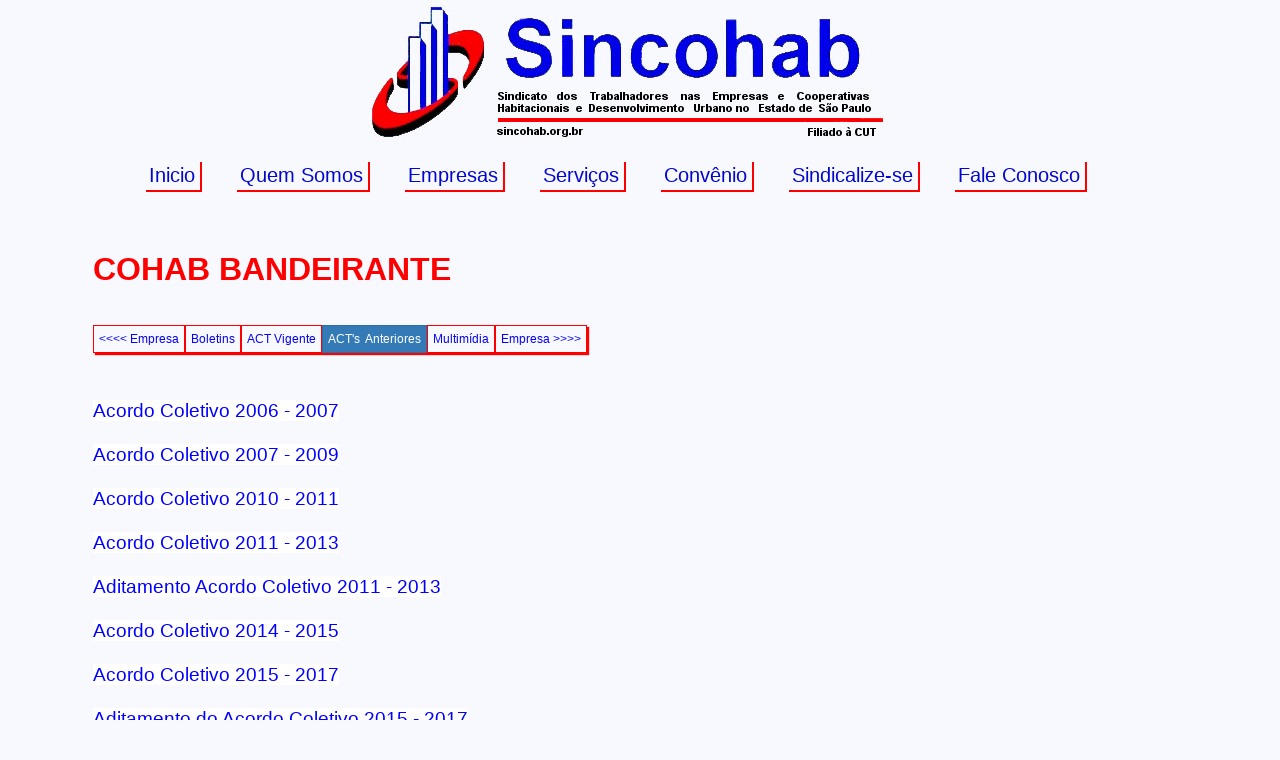

--- FILE ---
content_type: text/html
request_url: http://sincohab.com.br/anteriores_bandeirantes.html
body_size: 2815
content:
<!doctype html>
<html lang="pt-br">
<head>
<meta charset="utf-8">
<title>anteriores_bandeirantes</title>
<meta name="generator" content="WYSIWYG Web Builder 16 - http://www.wysiwygwebbuilder.com">
<meta name="viewport" content="width=device-width, initial-scale=1.0">
<link href="sincohab.css" rel="stylesheet">
<link href="anteriores_bandeirantes.css" rel="stylesheet">
<script src="jquery-1.12.4.min.js"></script>
<script src="affix.min.js"></script>
<script src="wwb16.min.js"></script>
<script>
$(document).ready(function()
{
   $("#wb_menurodape").affix({offset:{top: $("#wb_menurodape").offset().top}});
});
</script>
</head>
<body>
<div id="container">
<div id="wb_Text1">
<span style="color:#0806F0;font-family:Arial;font-size:19px;"><a href="javascript:popupwnd('ACTCOHABD20062007.pdf','no','no','no','yes','yes','no','200','200','500','700')" class="style1" target="_self">Acordo Coletivo 2006 - 2007</a><br><br><a href="javascript:popupwnd('ACTCOHABD20072009.pdf','no','no','no','yes','yes','no','200','200','500','700')" class="style1" target="_self">Acordo Coletivo 2007 - 2009</a><br><br><a href="javascript:popupwnd('ACT20102011COHBAND.pdf','no','no','no','yes','yes','no','200','200','500','700')" class="style1" target="_self">Acordo Coletivo 2010 - 2011</a><br><br><a href="javascript:popupwnd('ACT20112013BAN.pdf','no','no','no','yes','yes','no','200','200','500','700')" class="style1" target="_self">Acordo Coletivo 2011 - 2013</a><br><br><a href="javascript:popupwnd('aditcohabbd.pdf','no','no','no','yes','yes','no','200','200','500','700')" class="style1" target="_self">Aditamento Acordo Coletivo 2011 - 2013</a><br><br><a href="javascript:popupwnd('actcohabbd1415.pdf','no','no','no','yes','yes','no','200','200','500','700')" class="style1" target="_self">Acordo Coletivo 2014 - 2015</a><br><br><a href="javascript:popupwnd('actcohabbd1517.pdf','no','no','no','yes','yes','no','200','200','500','700')" class="style1" target="_self">Acordo Coletivo 2015 - 2017</a><br><br><a href="javascript:popupwnd('adit1517cohabbd.pdf','no','no','no','yes','yes','no','200','200','500','700')" class="style1" target="_self">Aditamento do Acordo Coletivo 2015 - 2017</a><br></span></div>
<div id="wb_Text2">
<span style="color:#FF0000;font-family:Arial;font-size:32px;"><strong>COHAB BANDEIRANTE</strong></span></div>
<div id="wb_CssMenu1">
<ul id="CssMenu1" role="menubar" class="nav">
<li role="menuitem" class="nav-item firstmain"><a class="nav-link" href="./cohabbauru.html" target="_self">&lt;&lt;&lt;&lt;&nbsp;Empresa</a>
</li>
<li role="menuitem" class="nav-item"><a class="nav-link" href="./bandeirantes.html" target="_self">Boletins</a>
</li>
<li role="menuitem" class="nav-item"><a class="nav-link" href="./ACT_bandeirantes.html" target="_self">ACT&nbsp;Vigente</a>
</li>
<li role="menuitem" class="nav-item"><a class="nav-link active" href="./anteriores_bandeirantes.html" target="_self">ACT&apos;s&nbsp;&nbsp;Anteriores</a>
</li>
<li role="menuitem" class="nav-item"><a class="nav-link" href="./multimidia_bandeirantes.html" target="_self">Multimídia</a>
</li>
<li role="menuitem" class="nav-item"><a class="nav-link" href="./habitacionais.html" target="_self">Empresa&nbsp;&gt;&gt;&gt;&gt;</a>
</li>
</ul>
</div>
<div id="wb_menutopo">
<ul id="menutopo" role="menubar" class="nav">
<li role="menuitem" class="nav-item firstmain"><a class="nav-link" href="./index.html" target="_self">Inicio</a>
</li>
<li role="menuitem" class="nav-item"><a class="nav-link withsubmenu" href="javascript:window.location.reload()" target="_self">Quem&nbsp;Somos</a>

<ul role="menu">
<li role="menuitem" class="nav-item firstitem"><a class="nav-link" href="./diretoria.html" target="_self">Diretoria</a>
</li>
<li role="menuitem" class="nav-item"><a class="nav-link" href="./historia.html" target="_self">História</a>
</li>
<li role="menuitem" class="nav-item"><a class="nav-link" href="./estatutosocial.html" target="_self">Estatuto&nbsp;Social</a>
</li>
<li role="menuitem" class="nav-item lastitem"><a class="nav-link" href="./editais.html" target="_self">Editais</a>
</li>
</ul>
</li>
<li role="menuitem" class="nav-item"><a class="nav-link withsubmenu" href="javascript:window.location.reload()" target="_self">Empresas</a>

<ul role="menu">
<li role="menuitem" class="nav-item firstitem"><a class="nav-link" href="./cdhu.html" target="_self">CDHU</a>
</li>
<li role="menuitem" class="nav-item"><a class="nav-link" href="./cohabsp.html" target="_self">Cohab&nbsp;São&nbsp;Paulo</a>
</li>
<li role="menuitem" class="nav-item"><a class="nav-link" href="./cohabsantos.html" target="_self">Cohab&nbsp;Santos</a>
</li>
<li role="menuitem" class="nav-item"><a class="nav-link" href="./cohabcampinas.html" target="_self">Cohab&nbsp;Campinas</a>
</li>
<li role="menuitem" class="nav-item"><a class="nav-link" href="./cohabbauru.html" target="_self">Cohab&nbsp;Bauru</a>
</li>
<li role="menuitem" class="nav-item"><a class="nav-link" href="./bandeirantes.html" target="_self">Bandeirantes</a>
</li>
<li role="menuitem" class="nav-item"><a class="nav-link" href="./habitacionais.html" target="_self">Habitacionais</a>
</li>
<li role="menuitem" class="nav-item"><a class="nav-link" href="./sololar.html" target="_self">Sololar</a>
</li>
<li role="menuitem" class="nav-item"><a class="nav-link" href="./spobras.html" target="_self">SP-Obras</a>
</li>
<li role="menuitem" class="nav-item"><a class="nav-link" href="./spurbs.html" target="_self">SP-Urbanismo</a>
</li>
<li role="menuitem" class="nav-item lastitem"><a class="nav-link" href="./aracatuba_boletim.html" target="_self">Araçatuba</a>
</li>
</ul>
</li>
<li role="menuitem" class="nav-item"><a class="nav-link withsubmenu" href="javascript:window.location.reload()" target="_self">Serviços</a>

<ul role="menu">
<li role="menuitem" class="nav-item firstitem"><a class="nav-link" href="./juridico.html" target="_self">Juridico</a>
</li>
<li role="menuitem" class="nav-item lastitem"><a class="nav-link withsubmenu" href="javascript:window.location.reload()" target="_blank">Publicações</a>

<ul role="menu">
<li role="menuitem" class="nav-item firstitem"><a class="nav-link" href="./fotos.html" target="_self">Fotos</a>
</li>
<li role="menuitem" class="nav-item lastitem"><a class="nav-link" href="./artigos.html" target="_self">Artigos</a>
</li>
</ul>
</li>
</ul>
</li>
<li role="menuitem" class="nav-item"><a class="nav-link withsubmenu" href="javascript:window.location.reload()" target="_self">Convênio</a>

<ul role="menu">
<li role="menuitem" class="nav-item firstitem"><a class="nav-link" href="./cultura.html" target="_self">Cultura</a>
</li>
<li role="menuitem" class="nav-item lastitem"><a class="nav-link" href="./coloniaferias.html" target="_self">Lazer</a>
</li>
</ul>
</li>
<li role="menuitem" class="nav-item"><a class="nav-link withsubmenu" href="javascript:window.location.reload()" target="_self">Sindicalize-se</a>

<ul role="menu">
<li role="menuitem" class="nav-item firstitem"><a class="nav-link" href="./porque.html" target="_self">Por&nbsp;quê&nbsp;?</a>
</li>
<li role="menuitem" class="nav-item lastitem"><a class="nav-link" href="./inscricao.html" target="_self">Inscrição</a>
</li>
</ul>
</li>
<li role="menuitem" class="nav-item"><a class="nav-link" href="./faleconosco.html" target="_self">Fale&nbsp;Conosco</a>
</li>
</ul>
</div>
<div id="wb_menurodape">
<ul id="menurodape" role="menubar" class="nav">
<li role="menuitem" class="nav-item firstmain"><a class="nav-link" href="./index.html" target="_self">Inicio</a>
</li>
<li role="menuitem" class="nav-item"><a class="nav-link withsubmenu" href="javascript:window.location.reload()" target="_self">Quem&nbsp;Somos</a>

<ul role="menu">
<li role="menuitem" class="nav-item firstitem"><a class="nav-link" href="./diretoria.html" target="_self">Diretoria</a>
</li>
<li role="menuitem" class="nav-item"><a class="nav-link" href="./historia.html" target="_self">História</a>
</li>
<li role="menuitem" class="nav-item"><a class="nav-link" href="./estatutosocial.html" target="_self">Estatuto&nbsp;Social</a>
</li>
<li role="menuitem" class="nav-item lastitem"><a class="nav-link" href="./editais.html" target="_self">Editais</a>
</li>
</ul>
</li>
<li role="menuitem" class="nav-item"><a class="nav-link withsubmenu" href="javascript:window.location.reload()" target="_self">Empresas</a>

<ul role="menu">
<li role="menuitem" class="nav-item firstitem"><a class="nav-link" href="./cdhu.html" target="_self">CDHU</a>
</li>
<li role="menuitem" class="nav-item"><a class="nav-link" href="./cohabsp.html" target="_self">Cohab&nbsp;São&nbsp;Paulo</a>
</li>
<li role="menuitem" class="nav-item"><a class="nav-link" href="./cohabsantos.html" target="_self">Cohab&nbsp;Santos</a>
</li>
<li role="menuitem" class="nav-item"><a class="nav-link" href="./cohabcampinas.html" target="_self">Cohab&nbsp;Campinas</a>
</li>
<li role="menuitem" class="nav-item"><a class="nav-link" href="./cohabbauru.html" target="_self">Cohab&nbsp;Bauru</a>
</li>
<li role="menuitem" class="nav-item"><a class="nav-link" href="./bandeirantes.html" target="_self">Bandeirantes</a>
</li>
<li role="menuitem" class="nav-item"><a class="nav-link" href="./habitacionais.html" target="_self">Habitacionais</a>
</li>
<li role="menuitem" class="nav-item"><a class="nav-link" href="./sololar.html" target="_self">Sololar</a>
</li>
<li role="menuitem" class="nav-item"><a class="nav-link" href="./spobras.html" target="_self">SP-OBRAS</a>
</li>
<li role="menuitem" class="nav-item"><a class="nav-link" href="./spurbs.html" target="_self">SP-URBANISMO</a>
</li>
<li role="menuitem" class="nav-item lastitem"><a class="nav-link" href="./aracatuba_boletim.html" target="_self">Araçatuba</a>
</li>
</ul>
</li>
<li role="menuitem" class="nav-item"><a class="nav-link withsubmenu" href="javascript:window.location.reload()" target="_self">Serviços</a>

<ul role="menu">
<li role="menuitem" class="nav-item firstitem"><a class="nav-link" href="./juridico.html" target="_self">Juridico</a>
</li>
<li role="menuitem" class="nav-item lastitem"><a class="nav-link withsubmenu" href="javascript:window.location.reload()" target="_blank">Publicações</a>

<ul role="menu">
<li role="menuitem" class="nav-item firstitem"><a class="nav-link" href="./fotos.html" target="_self">Fotos</a>
</li>
<li role="menuitem" class="nav-item lastitem"><a class="nav-link" href="./artigos.html" target="_self">Artigos</a>
</li>
</ul>
</li>
</ul>
</li>
<li role="menuitem" class="nav-item"><a class="nav-link withsubmenu" href="javascript:window.location.reload()" target="_self">Convênio</a>

<ul role="menu">
<li role="menuitem" class="nav-item firstitem"><a class="nav-link" href="./cultura.html" target="_self">Cultura</a>
</li>
<li role="menuitem" class="nav-item lastitem"><a class="nav-link" href="./coloniaferias.html" target="_self">Colônia&nbsp;de&nbsp;Férias</a>
</li>
</ul>
</li>
<li role="menuitem" class="nav-item"><a class="nav-link withsubmenu" href="javascript:window.location.reload()" target="_self">Sindicalize-se</a>

<ul role="menu">
<li role="menuitem" class="nav-item firstitem"><a class="nav-link" href="./porque.html" target="_self">Por&nbsp;quê&nbsp;?</a>
</li>
<li role="menuitem" class="nav-item lastitem"><a class="nav-link" href="./inscricao.html" target="_self">Inscrição</a>
</li>
</ul>
</li>
<li role="menuitem" class="nav-item"><a class="nav-link" href="./faleconosco.html" target="_self">Fale&nbsp;Conosco</a>
</li>
</ul>
</div>
<div id="wb_Image11">
<a href="http://www.cut.org.br" target="_blank"><img src="images/logo-cut.jpg" id="Image11" alt="" width="180" height="80"></a></div>
<div id="wb_ResponsiveMenu1">
<label class="toggle" for="ResponsiveMenu1-submenu" id="ResponsiveMenu1-title">Menu<span id="ResponsiveMenu1-icon"><span>&nbsp;</span><span>&nbsp;</span><span>&nbsp;</span></span></label>
<input type="checkbox" id="ResponsiveMenu1-submenu">
<ul class="ResponsiveMenu1" id="ResponsiveMenu1" role="menu">
<li role="menuitem"><a href="./index.html">Início</a></li>
<li role="menuitem">
<label for="ResponsiveMenu1-submenu-0" class="toggle">Quem&nbsp;Somos<b class="arrow-down"></b></label>
<a href="javascript:window.open('','_parent','');window.close()">Quem&nbsp;Somos<b class="arrow-down"></b></a>
<input type="checkbox" id="ResponsiveMenu1-submenu-0">
<ul role="menu">
<li role="menuitem"><a href="./diretoria.html">Diretoria</a></li>
<li role="menuitem"><a href="./historia.html">História</a></li>
<li role="menuitem"><a href="./estatutosocial.html">Estatuto&nbsp;Social</a></li>
<li role="menuitem"><a href="./editais.html">Editais</a></li>
</ul>
</li>
<li role="menuitem">
<label for="ResponsiveMenu1-submenu-1" class="toggle">Empresas<b class="arrow-down"></b></label>
<a href="javascript:window.open('','_parent','');window.close()">Empresas<b class="arrow-down"></b></a>
<input type="checkbox" id="ResponsiveMenu1-submenu-1">
<ul role="menu">
<li role="menuitem"><a href="./cdhu.html">CDHU</a></li>
<li role="menuitem"><a href="./cohabsp.html">Cohab&nbsp;São&nbsp;Paulo</a></li>
<li role="menuitem"><a href="./cohabsantos.html">Cohab&nbsp;Santos</a></li>
<li role="menuitem"><a href="./cohabcampinas.html">Cohab&nbsp;Campinas</a></li>
<li role="menuitem"><a href="./cohabbauru.html">Cohab&nbsp;Bauru</a></li>
<li role="menuitem"><a href="./bandeirantes.html">Cohab&nbsp;Bandeirantes</a></li>
<li role="menuitem"><a href="./habitacionais.html">Habitacionais</a></li>
<li role="menuitem"><a href="./sololar.html">Cooperativa&nbsp;Sololar</a></li>
<li role="menuitem"><a href="./spobras.html">SP-OBRAS</a></li>
<li role="menuitem"><a href="./spurbs.html">SP-URBANISMO</a></li>
<li role="menuitem"><a href="./aracatuba_boletim.html">Araçatuba</a></li>
</ul>
</li>
<li role="menuitem">
<label for="ResponsiveMenu1-submenu-2" class="toggle">Serviços<b class="arrow-down"></b></label>
<a href="javascript:window.open('','_parent','');window.close()">Serviços<b class="arrow-down"></b></a>
<input type="checkbox" id="ResponsiveMenu1-submenu-2">
<ul role="menu">
<li role="menuitem"><a href="./juridico.html">Jurídico</a></li>
<li role="menuitem">
<label for="ResponsiveMenu1-submenu-3" class="toggle">Publicações<b class="arrow-down"></b></label>
<a href="javascript:window.location.reload()">Publicações<b class="arrow-left"></b></a>
<input type="checkbox" id="ResponsiveMenu1-submenu-3">
<ul role="menu">
<li role="menuitem"><a href="./fotos.html">Fotos</a></li>
<li role="menuitem"><a href="./artigos.html" target="_blank">Artigos</a></li>
</ul>
</li>
</ul>
</li>
<li role="menuitem">
<label for="ResponsiveMenu1-submenu-4" class="toggle">Convênio<b class="arrow-down"></b></label>
<a href="javascript:window.open('','_parent','');window.close()">Convênio<b class="arrow-down"></b></a>
<input type="checkbox" id="ResponsiveMenu1-submenu-4">
<ul role="menu">
<li role="menuitem"><a href="./cultura.html">Cultura</a></li>
<li role="menuitem"><a href="./coloniaferias.html">Lazer</a></li>
</ul>
</li>
<li role="menuitem">
<label for="ResponsiveMenu1-submenu-5" class="toggle">Sindicalize-se<b class="arrow-down"></b></label>
<a href="javascript:window.open('','_parent','');window.close()">Sindicalize-se<b class="arrow-down"></b></a>
<input type="checkbox" id="ResponsiveMenu1-submenu-5">
<ul role="menu">
<li role="menuitem"><a href="./porque.html">Por&nbsp;quê&nbsp;&nbsp;?</a></li>
<li role="menuitem"><a href="./inscricao.html">Inscrição</a></li>
</ul>
</li>
<li role="menuitem"><a href="./faleconosco.html">Fale&nbsp;Conosco</a></li>
</ul>
</div>
<div id="wb_Shape1">
<div id="Shape1"></div></div>
<a href="./index.html">
<picture id="wb_Picture3">
<img src="images/logonovo231.jpg" id="Picture3" alt="" width="136" height="148">
</picture>
</a>
<a href="./index.html">
<picture id="wb_Picture1">
<img src="images/logonovo231.jpg" id="Picture1" alt="">
</picture>
</a>
<picture id="wb_Picture2">
<img src="images/logonovo12.jpg" id="Picture2" alt="" width="575" height="148">
</picture>
</div>
</body>
</html>

--- FILE ---
content_type: text/css
request_url: http://sincohab.com.br/sincohab.css
body_size: 658
content:
a.style1
{
   color: #0000FF;
   background: #FFFFFF;
   text-decoration: none;
}
a.style1:visited
{
   color: #000000;
   background: #F8F8FF;
   text-decoration: none;
}
a.style1:active
{
   color: #000000;
   background: #F8F8FF;
   text-decoration: none;
}
a.style1:hover
{
   color: #FF0000;
   background: #FFFFFF;
   text-decoration: none;
}
a.style2
{
   color: #0000FF;
   background: #DCDCDC;
   text-decoration: none;
   -webkit-text-shadow: 0px 0px 2px rgba(255,255,255,1.00);
   text-shadow: 0px 0px 2px rgba(255,255,255,1.00);
}
a.style2:visited
{
   color: #0000CD;
   background: #DCDCDC;
   text-decoration: none;
}
a.style2:active
{
   color: #0000CD;
   background: #DCDCDC;
   text-decoration: none;
}
a.style2:hover
{
   color: #FF0000;
   background: #DCDCDC;
   text-decoration: none;
}
h1, .h1
{
   font-family: Arial;
   font-weight: bold;
   font-size: 32px;
   text-decoration: none;
   color: #000000;
   background-color: transparent;
   margin: 0px 0px 0px 0px;
   padding: 0px 0px 0px 0px;
   display: inline;
}
h2, .h2
{
   font-family: Arial;
   font-weight: bold;
   font-size: 27px;
   text-decoration: none;
   color: #000000;
   background-color: transparent;
   margin: 0px 0px 0px 0px;
   padding: 0px 0px 0px 0px;
   display: inline;
}
h3, .h3
{
   font-family: Arial;
   font-size: 24px;
   text-decoration: none;
   color: #000000;
   background-color: transparent;
   margin: 0px 0px 0px 0px;
   padding: 0px 0px 0px 0px;
   display: inline;
}
h4, .h4
{
   font-family: Arial;
   font-size: 21px;
   font-style: italic;
   text-decoration: none;
   color: #000000;
   background-color: transparent;
   margin: 0px 0px 0px 0px;
   padding: 0px 0px 0px 0px;
   display: inline;
}
h5, .h5
{
   font-family: Arial;
   font-size: 19px;
   text-decoration: none;
   color: #000000;
   background-color: transparent;
   margin: 0px 0px 0px 0px;
   padding: 0px 0px 0px 0px;
   display: inline;
}
h6, .h6
{
   font-family: Arial;
   font-size: 16px;
   text-decoration: none;
   color: #000000;
   background-color: transparent;
   margin: 0px 0px 0px 0px;
   padding: 0px 0px 0px 0px;
   display: inline;
}
.CustomStyle
{
   font-family: "Courier New";
   font-weight: bold;
   font-size: 16px;
   text-decoration: none;
   color: #2E74B5;
   background-color: transparent;
}
.style1
{
   font-weight: normal;
   font-style: normal;
   text-decoration: none;
   background-color: transparent;
}
.style2
{
   font-family: Arial;
   font-weight: normal;
   font-size: 15px;
   text-decoration: none;
   color: #FFFFFF;
   background-color: transparent;
}
@media only screen and (min-width: 480px) and (max-width: 1099px)
{
}
@media only screen and (max-width: 479px)
{
}


--- FILE ---
content_type: text/css
request_url: http://sincohab.com.br/anteriores_bandeirantes.css
body_size: 6331
content:
div#container
{
   width: 1100px;
   position: relative;
   margin: 0 auto 0 auto;
   text-align: left;
}
body
{
   background-color: #F8F8FF;
   color: #000000;
   font-family: Arial;
   font-weight: normal;
   font-size: 13px;
   line-height: 1.1875;
   margin: 0;
   text-align: center;
}
a
{
   color: #0000FF;
   text-decoration: underline;
}
a:visited
{
   color: #800080;
}
a:active
{
   color: #FF0000;
}
a:hover
{
   color: #0000FF;
   text-decoration: underline;
}
input:focus, textarea:focus, select:focus
{
   outline: none;
}
#wb_Text1 
{
   background-color: transparent;
   background-image: none;
   border: 0px solid #000000;
   padding: 0;
   margin: 0;
   text-align: left;
}
#wb_Text1 div
{
   text-align: left;
}
#wb_Text2 
{
   background-color: transparent;
   background-image: none;
   border: 0px solid #000000;
   padding: 0;
   margin: 0;
   text-align: left;
}
#wb_Text2 div
{
   text-align: left;
}
#wb_CssMenu1
{
   border: 0px solid #FF0000;
   background-color: #F8F8FF;
   margin: 0;
   text-align: left;
}
#wb_CssMenu1 ul
{
   list-style-type: none;
   margin: 0;
   padding: 0;
   position: relative;
   display: inline-block;
}
#wb_CssMenu1 li
{
   float: left;
   margin: 0;
   padding: 0px 0px 0px 0px;
}
#wb_CssMenu1 a
{
   display: block;
   float: left;
   color: #0806F0;
   border: 1px solid #FF0000;
   background-color: #F8F8FF;
   background-image: none;
   font-family: Arial;
   font-weight: normal;
   font-size: 12px;
   font-style: normal;
   text-decoration: none;
   height: 26px;
   line-height: 26px;
   padding: 0px 5px 0px 5px;
   vertical-align: middle;
   text-align: left;
   box-shadow: 2px 2px 1px #FF0000;
}
#wb_CssMenu1 li:hover a, #wb_CssMenu1 a:hover, #wb_CssMenu1 .active
{
   color: #FFFFFF;
   border: 1px solid #2E6DA4;
   background-color: #337AB7;
   background-image: none;
}
#wb_CssMenu1 li.firstmain
{
   padding-left: 0px;
}
#wb_CssMenu1 li.lastmain
{
   padding-right: 0px;
}
#wb_CssMenu1 br
{
   clear: both;
   font-size: 1px;
   height: 0;
   line-height: 0;
}
@media all and (max-width:320px) 
{
#wb_CssMenu1 ul
{
   width: 100%;
}
#wb_CssMenu1 li
{
   padding: 0 0px 0px 0px !important;
   width: 100% !important;
}
#wb_CssMenu1 a
{
   float: none !important;
   width: 100% !important;
}

}
#wb_menutopo
{
   border: 0px solid #FF0000;
   background-color: #F8F8FF;
   margin: 0;
   text-align: left;
}
#wb_menutopo ul
{
   list-style-type: none;
   margin: 0;
   padding: 0;
   position: relative;
   display: inline-block;
}
#wb_menutopo li
{
   float: left;
   margin: 0;
   padding: 0px 35px 0px 0px;
}
#wb_menutopo a
{
   display: block;
   float: left;
   color: #0007CB;
   border: 0px solid #FF0000;
   background-color: #F8F8FF;
   background-image: none;
   font-family: Arial;
   font-weight: normal;
   font-size: 20px;
   font-style: normal;
   text-decoration: none;
   height: 30px;
   line-height: 30px;
   padding: 0px 5px 0px 5px;
   vertical-align: middle;
   text-align: left;
   box-shadow: 2px 2px 0px #FF0000;
}
#wb_menutopo li:hover a, #wb_menutopo a:hover, #wb_menutopo .active
{
   color: #FFFFFF;
   border: 0px solid #2E6DA4;
   background-color: #3370B7;
   background-image: none;
}
#wb_menutopo li.firstmain
{
   padding-left: 0px;
}
#wb_menutopo li.lastmain
{
   padding-right: 0px;
}
#wb_menutopo li:hover, #wb_menutopo li a:hover
{
   position: relative;
}
#wb_menutopo a.withsubmenu
{
   padding: 0 5px 0 5px;
   background-image: none;
}
#wb_menutopo li:hover a.withsubmenu, #wb_menutopo a.withsubmenu:hover
{
   background-image: none;
}
#wb_menutopo ul ul
{
   position: absolute;
   left: 0;
   top: 0;
   visibility: hidden;
   width: 125px;
   height: auto;
   border: none;
   background-color: #FFFFFF;
}
#wb_menutopo ul :hover ul
{
   left: 0px;
   top: 30px;
   padding-top: 0px;
   visibility: visible;
}
#wb_menutopo .firstmain:hover ul
{
   left: 0px;
}
#wb_menutopo li li
{
   width: 125px;
   padding: 0 0px 0px 0px;
   border: 0px #FF0000 solid;
   border-width: 0 0px;
}
#wb_menutopo li li.firstitem
{
   border-top: 0px #FF0000 solid;
}
#wb_menutopo li li.lastitem
{
   border-bottom: 0px #FF0000 solid;
}
#wb_menutopo ul ul a, #wb_menutopo ul :hover ul a, #wb_menutopo ul :hover ul :hover ul a
{
   float: none;
   margin: 0;
   width: 113px;
   height: auto;
   white-space: normal;
   padding: 7px 6px 6px 6px;
   background-color: #3370B7;
   background-image: none;
   border: 0px solid #FF0000;
   color: #FFFFFF;
   font-family: Arial;
   font-weight: normal;
   font-size: 15px;
   font-style: normal;
   line-height: 15px;
   text-align: left;
   text-decoration: none;
   box-shadow: none;
}
#wb_menutopo ul :hover ul .firstitem a, #wb_menutopo ul :hover ul :hover ul .firstitem a
{
   margin-top: 0px;
}
#wb_menutopo ul ul :hover a, #wb_menutopo ul ul a:hover, #wb_menutopo ul ul :hover ul :hover a, #wb_menutopo ul ul :hover ul a:hover, #wb_menutopo ul ul :hover ul :hover ul :hover a, #wb_menutopo ul ul :hover ul :hover ul a:hover
{
   background-color: #F8F8FF;
   background-image: none;
   border: 0px solid #2E6DA4;
   color: #0007CB;
}
#wb_menutopo ul ul a.withsubmenu, #wb_menutopo ul :hover ul a.withsubmenu, #wb_menutopo ul :hover ul :hover ul a.withsubmenu
{
   width: 115px;
   padding: 7px 5px 6px 5px;
   background-image: none;
}
#wb_menutopo ul ul :hover a.withsubmenu, #wb_menutopo ul ul a.withsubmenu:hover, #wb_menutopo ul ul :hover ul :hover a.withsubmenu, #wb_menutopo ul ul a.withsubmenu:hover a.withsubmenu:hover
{
   background-image: none;
}
#wb_menutopo ul :hover ul ul, #wb_menutopo ul :hover ul :hover ul ul
{
   position: absolute;
   left: 0;
   top: 0;
   visibility: hidden;
}
#wb_menutopo ul :hover ul :hover ul, #wb_menutopo ul :hover ul :hover ul :hover ul
{
   left: 125px;
   top: 0px;
   visibility: visible;
}
#wb_menutopo ul :hover ul .firstitem:hover ul, #wb_menutopo ul :hover ul :hover ul .firstitem:hover ul
{
   top: 0px;
}
#wb_menutopo br
{
   clear: both;
   font-size: 1px;
   height: 0;
   line-height: 0;
}
#wb_menurodape
{
   border: 0px solid #FF0000;
   background-color: #FFFFFF;
   margin: 0;
   text-align: center;
}
#wb_menurodape ul
{
   list-style-type: none;
   margin: 0;
   padding: 0;
   position: relative;
   display: inline-block;
   width: 99px;
}
#wb_menurodape li
{
   float: left;
   margin: 0;
   padding: 0px 0px 0px 0px;
   width: 99px;
}
#wb_menurodape a
{
   display: block;
   color: #FFFFFF;
   border: 0px solid #FF0000;
   background-color: #3370B7;
   background-image: none;
   font-family: Arial;
   font-weight: normal;
   font-size: 13px;
   font-style: normal;
   text-decoration: none;
   width: 89px;
   height: 30px;
   line-height: 30px;
   padding: 0px 5px 0px 5px;
   vertical-align: middle;
   text-align: left;
}
#wb_menurodape li:hover a, #wb_menurodape a:hover
{
   color: #3370B7;
   border: 0px solid #2E6DA4;
   background-color: #FFFFFF;
   background-image: none;
}
#wb_menurodape .firstmain a
{
   margin-top: 0px;
}
#wb_menurodape li.lastmain
{
   padding-bottom: 0px;
}
#wb_menurodape li:hover, #wb_menurodape li a:hover
{
   position: relative;
}
#wb_menurodape a.withsubmenu
{
   padding: 0 5px 0 5px;
   width: 89px;
   background-image: none;
}
#wb_menurodape li:hover a.withsubmenu, #wb_menurodape a.withsubmenu:hover
{
   background-image: none;
}
#wb_menurodape ul ul
{
   position: absolute;
   left: 0;
   top: 0;
   visibility: hidden;
   width: 115px;
   height: auto;
   border: none;
   background-color: #FFFFFF;
}
#wb_menurodape ul :hover ul
{
   left: 99px;
   top: 0px;
   padding-top: 0px;
   visibility: visible;
}
#wb_menurodape .firstmain:hover ul
{
   top: 0px;
   padding-top: 0px;
}
#wb_menurodape li li
{
   width: 115px;
   padding: 0 0px 0px 0px;
   border: 0px #FF0000 solid;
   border-width: 0 0px;
}
#wb_menurodape li li.firstitem
{
   border-top: 0px #FF0000 solid;
}
#wb_menurodape li li.lastitem
{
   border-bottom: 0px #FF0000 solid;
}
#wb_menurodape ul ul a, #wb_menurodape ul :hover ul a, #wb_menurodape ul :hover ul :hover ul a
{
   float: none;
   margin: 0;
   width: 103px;
   height: auto;
   white-space: normal;
   padding: 8px 6px 8px 6px;
   background-color: #3370B7;
   background-image: none;
   border: 0px solid #FF0000;
   color: #FFFFFF;
   font-family: Arial;
   font-weight: normal;
   font-size: 12px;
   font-style: normal;
   line-height: 12px;
   text-align: left;
   text-decoration: none;
}
#wb_menurodape ul :hover ul .firstitem a, #wb_menurodape ul :hover ul :hover ul .firstitem a
{
   margin-top: 0px;
}
#wb_menurodape ul ul :hover a, #wb_menurodape ul ul a:hover, #wb_menurodape ul ul :hover ul :hover a, #wb_menurodape ul ul :hover ul a:hover, #wb_menurodape ul ul :hover ul :hover ul :hover a, #wb_menurodape ul ul :hover ul :hover ul a:hover
{
   background-color: #FFFFFF;
   background-image: none;
   border: 0px solid #2E6DA4;
   color: #3370B7;
}
#wb_menurodape ul ul a.withsubmenu, #wb_menurodape ul :hover ul a.withsubmenu, #wb_menurodape ul :hover ul :hover ul a.withsubmenu
{
   width: 105px;
   padding: 8px 5px 8px 5px;
   background-image: none;
}
#wb_menurodape ul ul :hover a.withsubmenu, #wb_menurodape ul ul a.withsubmenu:hover, #wb_menurodape ul ul :hover ul :hover a.withsubmenu, #wb_menurodape ul ul a.withsubmenu:hover a.withsubmenu:hover
{
   background-image: none;
}
#wb_menurodape ul :hover ul ul, #wb_menurodape ul :hover ul :hover ul ul
{
   position: absolute;
   left: 0;
   top: 0;
   visibility: hidden;
}
#wb_menurodape ul :hover ul :hover ul, #wb_menurodape ul :hover ul :hover ul :hover ul
{
   left: 115px;
   top: 0px;
   visibility: visible;
}
#wb_menurodape ul :hover ul .firstitem:hover ul, #wb_menurodape ul :hover ul :hover ul .firstitem:hover ul
{
   top: 0px;
}
#wb_menurodape br
{
   clear: both;
   font-size: 1px;
   height: 0;
   line-height: 0;
}
#wb_menurodape.affix
{
   top: 0 !important;
   position: fixed !important;
   left: 50% !important;
   margin-left: -188px;
}
#wb_Image11
{
   vertical-align: top;
}
#Image11
{
   border: 0px solid #000000;
   padding: 0;
   margin: 0;
   left: 0;
   top: 0;
   width: 100%;
   height: 100%;
}
#wb_ResponsiveMenu1
{
   display: block;
   font-family: Arial;
   font-weight: normal;
   text-align: left;
   width: 100%;
}
#ResponsiveMenu1
{
   background-color: #424242;
   height: 69px;
}
#wb_ResponsiveMenu1 ul
{
   list-style: none;
   margin: 0;
   padding: 0;
   position: relative;
}
#wb_ResponsiveMenu1 ul:after
{
   clear: both;
   content: "";
   display: block;
}
#wb_ResponsiveMenu1 ul li
{
   display: list-item;
   float: left;
   list-style: none;
   z-index: 9999;
}
#wb_ResponsiveMenu1 ul li i
{
   font-size: 24px;
   width: 24px;
}
#wb_ResponsiveMenu1 ul li a
{
   background-color: #424242;
   color: #FFFFFF;
   font-family: Arial;
   font-weight: normal;
   font-size: 13px;
   font-style: normal;
   padding: 15px 30px 15px 30px;
   text-align: center;
   text-decoration: none;
}
#wb_ResponsiveMenu1 > ul > li > a 
{
   height: 39px;
}
.ResponsiveMenu1 a 
{
   display: block;
}
#wb_ResponsiveMenu1 li a:hover, #wb_ResponsiveMenu1 li .active
{
   background-color: #CCCCCC;
   color: #424242;
}
#wb_ResponsiveMenu1 ul ul
{
   display: none;
   position: absolute;
   top: 69px;
}
#wb_ResponsiveMenu1 ul li:hover > ul
{
   display: list-item;
}
#wb_ResponsiveMenu1 ul ul li 
{
   float: none;
   position: relative;
   width: 210px;
}
#wb_ResponsiveMenu1 ul ul li a
{
   background-color: #7A7A7A;
   color: #FFFFFF;
}
#wb_ResponsiveMenu1 ul ul li a:hover, #wb_ResponsiveMenu1 ul ul li .active
{
   background-color: #CCCCCC;
   color: #424242;
}
#wb_ResponsiveMenu1 ul ul li i 
{
   margin-right: 8px;
   vertical-align: middle;
}
#wb_ResponsiveMenu1 ul ul li a 
{
   color: #FFFFFF;
   padding-top: 15px;
   padding-right: 20px;
   padding-bottom: 15px;
   text-align: left;
   vertical-align: middle;
}
#wb_ResponsiveMenu1 ul ul ul li 
{
   left: 210px;
   position: relative;
   top: -69px;
}
#wb_ResponsiveMenu1 .arrow-down 
{
   display: inline-block;
   width: 0;
   height: 0;
   margin-left: 2px;
   vertical-align: middle;
   border-top: 4px solid #FFFFFF;
   border-right: 4px solid transparent;
   border-left: 4px solid transparent;
   border-bottom: 0 dotted;
}
#wb_ResponsiveMenu1 .arrow-left 
{
   display: inline-block;
   width: 0;
   height: 0;
   margin-left: 4px;
   vertical-align: middle;
   border-left: 4px solid #FFFFFF;
   border-top: 4px solid transparent;
   border-bottom: 4px solid transparent;
   border-right: 0 dotted;
}
#wb_ResponsiveMenu1 li a:hover .arrow-down
{ 
   border-top-color: #424242;
}
#wb_ResponsiveMenu1 ul ul li a:hover .arrow-left, #wb_ResponsiveMenu1 ul ul li .active .arrow-left
{ 
   border-left-color: #424242;
}
#wb_ResponsiveMenu1 .toggle,[id^=ResponsiveMenu1-submenu]
{
   display: none;
}
@media all and (max-width:768px) 
{
#wb_ResponsiveMenu1
{
   margin: 0;
   text-align: left;
}
#wb_ResponsiveMenu1 ul li a, #wb_ResponsiveMenu1 .toggle
{
   font-size: 13px;
   font-weight: normal;
   font-style: normal;
   padding: 15px 20px 15px 20px;
}
#wb_ResponsiveMenu1 .toggle + a
{
   display: none !important;
}
.ResponsiveMenu1 
{
   display: none;
   z-index: 9999;
}
#ResponsiveMenu1 
{
   background-color: transparent;
}
#wb_ResponsiveMenu1 > ul > li > a 
{
   height: auto !important;   margin: 0;
}
#wb_ResponsiveMenu1 .toggle 
{
   display: block;
   background-color: #424242;
   color: #FFFFFF;
   padding: 0px 20px 0px 20px;
   line-height: 54px;
   text-decoration: none;
   border: none;
}
#wb_ResponsiveMenu1 .toggle:hover 
{
   background-color: #CCCCCC;
   color: #424242;
}
[id^=ResponsiveMenu1-submenu]:checked + ul 
{
   display: block !important;
}
#ResponsiveMenu1-title
{
   height: 69px !important;
   line-height: 69px !important;
   text-align: right;
}
#wb_ResponsiveMenu1 ul li 
{
   display: block;
   width: 100% !important;
   text-align: left;
}
#wb_ResponsiveMenu1 ul ul .toggle,
#wb_ResponsiveMenu1 ul ul a 
{
   padding: 0 40px;
}
#wb_ResponsiveMenu1 a:hover,
#wb_ResponsiveMenu1 ul ul ul a 
{
   background-color: #7A7A7A;
   color: #FFFFFF;
}
#wb_ResponsiveMenu1 ul li ul li .toggle,
#wb_ResponsiveMenu1 ul ul a 
{
   background-color: #7A7A7A;
   color: #FFFFFF;
}
#wb_ResponsiveMenu1 ul ul ul a 
{
   padding: 15px 20px 15px 60px;
}
#wb_ResponsiveMenu1 ul li a 
{
   text-align: left;
}
#wb_ResponsiveMenu1 ul li a br 
{
   display: none;
}
#wb_ResponsiveMenu1 ul li i 
{
   margin-right: 8px;
}
#wb_ResponsiveMenu1 ul ul 
{
   float: none;
   position: static;
}
#wb_ResponsiveMenu1 ul ul li:hover > ul,
#wb_ResponsiveMenu1 ul li:hover > ul 
{
   display: none;
}
#wb_ResponsiveMenu1 ul ul li 
{
   display: block;
   width: 100%;
}
#wb_ResponsiveMenu1 ul ul ul li 
{
   position: static;
}
#ResponsiveMenu1-icon 
{
   display: block;
   position: absolute;
   left: 30px;
   top: 22px;
}
#ResponsiveMenu1-icon span 
{
   display: block;
   margin-top: 4px;
   height: 2px;
   background-color: #FFFFFF;
   color: #FFFFFF;
   width: 24px;
}
#wb_ResponsiveMenu1 ul li ul li .toggle:hover
{
   background-color: #CCCCCC;
   color: #424242;
}
#wb_ResponsiveMenu1 .toggle .arrow-down 
{
   border-top-color: #FFFFFF;
}
#wb_ResponsiveMenu1 .toggle:hover .arrow-down, #wb_ResponsiveMenu1 li .active .arrow-down
{
   border-top-color: #424242;
}
#wb_ResponsiveMenu1 ul li ul li .toggle .arrow-down 
{
   border-top-color: #FFFFFF;
}
#wb_ResponsiveMenu1 ul li ul li .toggle:hover .arrow-down, #wb_ResponsiveMenu1 ul li ul li .active .arrow-down
{
   border-top-color: #424242;
}
}
#wb_Shape1
{
   transform: rotate(0deg);
   transform-origin: 50% 50%;
}
#Shape1
{
   width: 1098px;
   height: 0px;
   background-color: #FF0000;
   background-image: none;
   border: 1px #FF0000 solid;
}
#Picture3
{
   border: 0px solid #000000;
   padding: 0;
   left: 0;
   top: 0;
   width: 100%;
   height: 100%;
}
#Picture1
{
   border: 0px solid #000000;
   padding: 0;
   left: 0;
   top: 0;
   width: 100%;
   height: 100%;
}
#Picture2
{
   border: 0px solid #000000;
   padding: 0;
   left: 0;
   top: 0;
   width: 100%;
   height: 100%;
}
#wb_Shape1
{
   position: absolute;
   left: 0px;
   top: 821px;
   width: 1100px;
   height: 2px;
   z-index: 7;
}
#wb_CssMenu1
{
   position: absolute;
   left: 3px;
   top: 325px;
   width: 497px;
   height: 30px;
   z-index: 2;
}
#wb_Picture2
{
   position: absolute;
   left: 263px;
   top: 0px;
   width: 575px;
   height: 148px;
   z-index: 10;
}
#wb_menurodape
{
   position: absolute;
   left: 437px;
   top: 841px;
   width: 99px;
   height: 210px;
   z-index: 4;
}
#wb_Picture3
{
   position: absolute;
   left: 838px;
   top: 841px;
   width: 136px;
   height: 148px;
   z-index: 8;
}
#wb_ResponsiveMenu1
{
   position: absolute;
   left: 156px;
   top: 27px;
   width: 164px;
   height: 69px;
   visibility: hidden;
   z-index: 6;
}
#wb_Picture1
{
   position: absolute;
   left: 2px;
   top: 0px;
   width: 136px;
   height: 148px;
   visibility: hidden;
   z-index: 9;
}
#wb_menutopo
{
   position: absolute;
   left: 54px;
   top: 160px;
   width: 992px;
   height: 30px;
   z-index: 3;
}
#wb_Text1
{
   position: absolute;
   left: 3px;
   top: 400px;
   width: 521px;
   height: 334px;
   z-index: 0;
}
#wb_Text2
{
   position: absolute;
   left: 3px;
   top: 250px;
   width: 385px;
   height: 37px;
   z-index: 1;
}
#wb_Image11
{
   position: absolute;
   left: 3px;
   top: 841px;
   width: 180px;
   height: 79px;
   z-index: 5;
}
@media only screen and (min-width: 480px) and (max-width: 1099px)
{
div#container
{
   width: 480px;
}
body
{
   background-color: #F8F8FF;
   background-image: none;
}
#wb_Text1
{
   left: 5px;
   top: 319px;
   width: 475px;
   height: 396px;
   visibility: visible;
   display: inline;
}
#wb_Text1
{
   margin: 0;
   padding: 0;
}
#wb_Text2
{
   left: 0px;
   top: 200px;
   width: 384px;
   height: 37px;
   visibility: visible;
   display: inline;
}
#wb_Text2
{
   margin: 0;
   padding: 0;
}
#wb_CssMenu1
{
   left: 0px;
   top: 275px;
   width: 507px;
   height: 31px;
   visibility: visible;
   display: block;
   margin: 0;
   text-align: left;
}
#wb_CssMenu1 li
{
}
#wb_CssMenu1 a
{
   color: #0806F0;
   border: 1px solid #FF0000;
   background-color: #F8F8FF;
   background-image: none;
   font-family: Arial;
   font-weight: normal;
   font-size: 12px;
   font-style: normal;
   text-decoration: none;
   height: 26px;
   line-height: 26px;
   text-align: left;
   box-shadow: 2px 2px 1px #FF0000;
}
#wb_CssMenu1 li:hover a, #wb_CssMenu1 a:hover, #wb_CssMenu1 .active
{
   color: #FFFFFF;
   border: 1px solid #2E6DA4;
   background-color: #337AB7;
   background-image: none;
}
#wb_menutopo
{
   left: 182px;
   top: 160px;
   visibility: hidden;
   display: none;
   margin: 0;
   text-align: left;
}
#wb_menutopo li
{
}
#wb_menutopo a
{
   color: #0007CB;
   border: 0px solid #FF0000;
   background-color: #F8F8FF;
   background-image: none;
   font-family: Arial;
   font-weight: normal;
   font-size: 20px;
   font-style: normal;
   text-decoration: none;
   height: 30px;
   line-height: 30px;
   text-align: left;
   box-shadow: 2px 2px 0px #FF0000;
}
#wb_menutopo li:hover a, #wb_menutopo a:hover, #wb_menutopo .active
{
   color: #FFFFFF;
   border: 0px solid #2E6DA4;
   background-color: #3370B7;
   background-image: none;
}
#wb_menutopo a.withsubmenu
{
   padding: 0 5px 0 5px;
}
#wb_menutopo ul :hover ul
{
   left: 0px;
   top: 30px;
   padding-top: 0px;
   visibility: visible;
}
#wb_menutopo .firstmain:hover ul
{
   left: 0px;
}
#wb_menutopo li li
{
   width: 125px;
}
#wb_menutopo ul ul a, #wb_menutopo ul :hover ul a, #wb_menutopo ul :hover ul :hover ul a
{
   width: 113px;
   padding: 7px 6px 6px 6px;
   background-color: #3370B7;
   border: 0px solid #FF0000;
   color: #FFFFFF;
   font-family: Arial;
   font-weight: normal;
   font-size: 15px;
   font-style: normal;
   line-height: 15px;
   text-decoration: none;
   box-shadow: none;
}
#wb_menutopo ul ul :hover a, #wb_menutopo ul ul a:hover, #wb_menutopo ul ul :hover ul :hover a, #wb_menutopo ul ul :hover ul a:hover, #wb_menutopo ul ul :hover ul :hover ul :hover a, #wb_menutopo ul ul :hover ul :hover ul a:hover
{
   background-color: #F8F8FF;
   border: 0px solid #2E6DA4;
   color: #0007CB;
}
#wb_menutopo ul ul a.withsubmenu, #wb_menutopo ul :hover ul a.withsubmenu, #wb_menutopo ul :hover ul :hover ul a.withsubmenu
{
   width: 115px;
   padding: 7px 5px 6px 5px;
}
#wb_menutopo ul :hover ul :hover ul, #wb_menutopo ul :hover ul :hover ul :hover ul
{
   left: 125px;
   top: 0px;
   visibility: visible;
}
#wb_menutopo ul :hover ul .firstitem:hover ul, #wb_menutopo ul :hover ul :hover ul .firstitem:hover ul
{
   top: 0px;
}
#wb_menurodape
{
   left: 0px;
   top: 1057px;
   visibility: hidden;
   display: none;
   margin: 0;
   text-align: center;
}
#wb_menurodape li
{
   width: 99px;
}
#wb_menurodape a
{
   color: #FFFFFF;
   border: 0px solid #FF0000;
   background-color: #3370B7;
   background-image: none;
   font-family: Arial;
   font-weight: normal;
   font-size: 13px;
   font-style: normal;
   text-decoration: none;
   width: 89px;
   height: 30px;
   line-height: 30px;
   text-align: left;
}
#wb_menurodape li:hover a, #wb_menurodape a:hover
{
   color: #3370B7;
   border: 0px solid #2E6DA4;
   background-color: #FFFFFF;
   background-image: none;
}
#wb_menurodape a.withsubmenu
{
   padding: 0 5px 0 5px;
   width: 89px;
}
#wb_menurodape ul :hover ul
{
   left: 99px;
   top: 0px;
   padding-top: 0px;
   visibility: visible;
}
#wb_menurodape .firstmain:hover ul
{
   top: 0px;
   padding-top: 0px;
}
#wb_menurodape li li
{
   width: 115px;
}
#wb_menurodape ul ul a, #wb_menurodape ul :hover ul a, #wb_menurodape ul :hover ul :hover ul a
{
   width: 103px;
   padding: 8px 6px 8px 6px;
   background-color: #3370B7;
   border: 0px solid #FF0000;
   color: #FFFFFF;
   font-family: Arial;
   font-weight: normal;
   font-size: 12px;
   font-style: normal;
   line-height: 12px;
   text-decoration: none;
}
#wb_menurodape ul ul :hover a, #wb_menurodape ul ul a:hover, #wb_menurodape ul ul :hover ul :hover a, #wb_menurodape ul ul :hover ul a:hover, #wb_menurodape ul ul :hover ul :hover ul :hover a, #wb_menurodape ul ul :hover ul :hover ul a:hover
{
   background-color: #FFFFFF;
   border: 0px solid #2E6DA4;
   color: #3370B7;
}
#wb_menurodape ul ul a.withsubmenu, #wb_menurodape ul :hover ul a.withsubmenu, #wb_menurodape ul :hover ul :hover ul a.withsubmenu
{
   width: 105px;
   padding: 8px 5px 8px 5px;
}
#wb_menurodape ul :hover ul :hover ul, #wb_menurodape ul :hover ul :hover ul :hover ul
{
   left: 115px;
   top: 0px;
   visibility: visible;
}
#wb_menurodape ul :hover ul .firstitem:hover ul, #wb_menurodape ul :hover ul :hover ul .firstitem:hover ul
{
   top: 0px;
}
#wb_menurodape.affix
{
   margin-left: -240px;
}
#wb_Image11
{
   left: 26px;
   top: 930px;
   width: 210px;
   height: 93px;
   visibility: hidden;
   display: none;
   margin: 0;
   padding: 0;
}
#wb_ResponsiveMenu1
{
   left: 210px;
   top: 40px;
   width: 270px;
   height: 71px;
   visibility: visible;
   display: inline;
   margin: 0;
   text-align: left;
}
#wb_Shape1
{
   left: 6px;
   top: 903px;
   width: 468px;
   height: 3px;
   visibility: hidden;
   display: none;
   margin: 0;
}
#Shape1
{
   width: 466px;
   height: 1px;
}
#wb_Picture3
{
   left: 324px;
   top: 919px;
   width: 105px;
   height: 115px;
   visibility: hidden;
   display: none;
   margin: 0;
   padding: 0;
}
#wb_Picture1
{
   left: 0px;
   top: 0px;
   width: 136px;
   height: 148px;
   visibility: visible;
   display: inline;
   margin: 0;
   padding: 0;
}
#wb_Picture2
{
   left: 338px;
   top: 0px;
   width: 575px;
   height: 148px;
   visibility: hidden;
   display: none;
   margin: 0;
   padding: 0;
}
}
@media only screen and (max-width: 479px)
{
div#container
{
   width: 320px;
}
body
{
   background-color: #F8F8FF;
   background-image: none;
}
#wb_Text1
{
   left: 5px;
   top: 487px;
   width: 331px;
   height: 462px;
   visibility: visible;
   display: inline;
}
#wb_Text1
{
   margin: 0;
   padding: 0;
}
#wb_Text2
{
   left: 0px;
   top: 200px;
   width: 336px;
   height: 74px;
   visibility: visible;
   display: inline;
}
#wb_Text2
{
   margin: 0;
   padding: 0;
}
#wb_CssMenu1
{
   left: 0px;
   top: 293px;
   width: 336px;
   height: 168px;
   visibility: visible;
   display: block;
   margin: 0;
   text-align: left;
}
#wb_CssMenu1 li
{
}
#wb_CssMenu1 a
{
   color: #0806F0;
   border: 1px solid #FF0000;
   background-color: #F8F8FF;
   background-image: none;
   font-family: Arial;
   font-weight: normal;
   font-size: 12px;
   font-style: normal;
   text-decoration: none;
   height: 26px;
   line-height: 26px;
   text-align: left;
   box-shadow: 2px 2px 1px #FF0000;
}
#wb_CssMenu1 li:hover a, #wb_CssMenu1 a:hover, #wb_CssMenu1 .active
{
   color: #FFFFFF;
   border: 1px solid #2E6DA4;
   background-color: #337AB7;
   background-image: none;
}
#wb_menutopo
{
   left: 182px;
   top: 160px;
   visibility: hidden;
   display: none;
   margin: 0;
   text-align: left;
}
#wb_menutopo li
{
}
#wb_menutopo a
{
   color: #0007CB;
   border: 0px solid #FF0000;
   background-color: #F8F8FF;
   background-image: none;
   font-family: Arial;
   font-weight: normal;
   font-size: 20px;
   font-style: normal;
   text-decoration: none;
   height: 30px;
   line-height: 30px;
   text-align: left;
   box-shadow: 2px 2px 0px #FF0000;
}
#wb_menutopo li:hover a, #wb_menutopo a:hover, #wb_menutopo .active
{
   color: #FFFFFF;
   border: 0px solid #2E6DA4;
   background-color: #3370B7;
   background-image: none;
}
#wb_menutopo a.withsubmenu
{
   padding: 0 5px 0 5px;
}
#wb_menutopo ul :hover ul
{
   left: 0px;
   top: 30px;
   padding-top: 0px;
   visibility: visible;
}
#wb_menutopo .firstmain:hover ul
{
   left: 0px;
}
#wb_menutopo li li
{
   width: 125px;
}
#wb_menutopo ul ul a, #wb_menutopo ul :hover ul a, #wb_menutopo ul :hover ul :hover ul a
{
   width: 113px;
   padding: 7px 6px 6px 6px;
   background-color: #3370B7;
   border: 0px solid #FF0000;
   color: #FFFFFF;
   font-family: Arial;
   font-weight: normal;
   font-size: 15px;
   font-style: normal;
   line-height: 15px;
   text-decoration: none;
   box-shadow: none;
}
#wb_menutopo ul ul :hover a, #wb_menutopo ul ul a:hover, #wb_menutopo ul ul :hover ul :hover a, #wb_menutopo ul ul :hover ul a:hover, #wb_menutopo ul ul :hover ul :hover ul :hover a, #wb_menutopo ul ul :hover ul :hover ul a:hover
{
   background-color: #F8F8FF;
   border: 0px solid #2E6DA4;
   color: #0007CB;
}
#wb_menutopo ul ul a.withsubmenu, #wb_menutopo ul :hover ul a.withsubmenu, #wb_menutopo ul :hover ul :hover ul a.withsubmenu
{
   width: 115px;
   padding: 7px 5px 6px 5px;
}
#wb_menutopo ul :hover ul :hover ul, #wb_menutopo ul :hover ul :hover ul :hover ul
{
   left: 125px;
   top: 0px;
   visibility: visible;
}
#wb_menutopo ul :hover ul .firstitem:hover ul, #wb_menutopo ul :hover ul :hover ul .firstitem:hover ul
{
   top: 0px;
}
#wb_menurodape
{
   left: 4px;
   top: 1132px;
   visibility: hidden;
   display: none;
   margin: 0;
   text-align: center;
}
#wb_menurodape li
{
   width: 99px;
}
#wb_menurodape a
{
   color: #FFFFFF;
   border: 0px solid #FF0000;
   background-color: #3370B7;
   background-image: none;
   font-family: Arial;
   font-weight: normal;
   font-size: 13px;
   font-style: normal;
   text-decoration: none;
   width: 89px;
   height: 30px;
   line-height: 30px;
   text-align: left;
}
#wb_menurodape li:hover a, #wb_menurodape a:hover
{
   color: #3370B7;
   border: 0px solid #2E6DA4;
   background-color: #FFFFFF;
   background-image: none;
}
#wb_menurodape a.withsubmenu
{
   padding: 0 5px 0 5px;
   width: 89px;
}
#wb_menurodape ul :hover ul
{
   left: 99px;
   top: 0px;
   padding-top: 0px;
   visibility: visible;
}
#wb_menurodape .firstmain:hover ul
{
   top: 0px;
   padding-top: 0px;
}
#wb_menurodape li li
{
   width: 115px;
}
#wb_menurodape ul ul a, #wb_menurodape ul :hover ul a, #wb_menurodape ul :hover ul :hover ul a
{
   width: 103px;
   padding: 8px 6px 8px 6px;
   background-color: #3370B7;
   border: 0px solid #FF0000;
   color: #FFFFFF;
   font-family: Arial;
   font-weight: normal;
   font-size: 12px;
   font-style: normal;
   line-height: 12px;
   text-decoration: none;
}
#wb_menurodape ul ul :hover a, #wb_menurodape ul ul a:hover, #wb_menurodape ul ul :hover ul :hover a, #wb_menurodape ul ul :hover ul a:hover, #wb_menurodape ul ul :hover ul :hover ul :hover a, #wb_menurodape ul ul :hover ul :hover ul a:hover
{
   background-color: #FFFFFF;
   border: 0px solid #2E6DA4;
   color: #3370B7;
}
#wb_menurodape ul ul a.withsubmenu, #wb_menurodape ul :hover ul a.withsubmenu, #wb_menurodape ul :hover ul :hover ul a.withsubmenu
{
   width: 105px;
   padding: 8px 5px 8px 5px;
}
#wb_menurodape ul :hover ul :hover ul, #wb_menurodape ul :hover ul :hover ul :hover ul
{
   left: 115px;
   top: 0px;
   visibility: visible;
}
#wb_menurodape ul :hover ul .firstitem:hover ul, #wb_menurodape ul :hover ul :hover ul .firstitem:hover ul
{
   top: 0px;
}
#wb_menurodape.affix
{
   margin-left: -156px;
}
#wb_Image11
{
   left: 11px;
   top: 1124px;
   width: 137px;
   height: 61px;
   visibility: hidden;
   display: none;
   margin: 0;
   padding: 0;
}
#wb_ResponsiveMenu1
{
   left: 137px;
   top: 37px;
   width: 183px;
   height: 69px;
   visibility: visible;
   display: inline;
   margin: 0;
   text-align: left;
}
#wb_Shape1
{
   left: 0px;
   top: 1094px;
   width: 308px;
   height: 7px;
   visibility: hidden;
   display: none;
   margin: 0;
}
#Shape1
{
   width: 306px;
   height: 5px;
}
#wb_Picture3
{
   left: 189px;
   top: 1116px;
   width: 97px;
   height: 106px;
   visibility: hidden;
   display: none;
   margin: 0;
   padding: 0;
}
#wb_Picture1
{
   left: 0px;
   top: 0px;
   width: 127px;
   height: 138px;
   visibility: visible;
   display: inline;
   margin: 0;
   padding: 0;
}
#wb_Picture2
{
   left: 338px;
   top: 0px;
   width: 575px;
   height: 148px;
   visibility: hidden;
   display: none;
   margin: 0;
   padding: 0;
}
}
